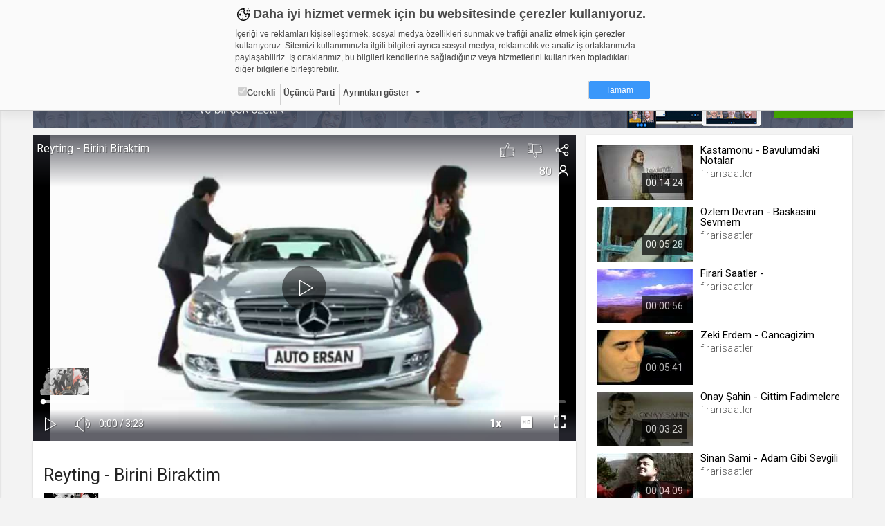

--- FILE ---
content_type: text/html; charset=UTF-8
request_url: https://firarisaatler.web.tv/comment
body_size: 219
content:


<div class="title">Yorumlar <span></span></div>
  <div class="comment-list">

    </div>

  

--- FILE ---
content_type: text/vtt
request_url: https://thumbs01.cdn.web.tv/sx/3v/sx3vu3hantc.vtt
body_size: 7245
content:
WEBVTT

00:00:00.000 --> 00:00:02.031
sx3vu3hantc_sprite.jpg#xywh=0,0,106,60

00:00:02.031 --> 00:00:04.062
sx3vu3hantc_sprite.jpg#xywh=106,0,106,60

00:00:04.062 --> 00:00:06.093
sx3vu3hantc_sprite.jpg#xywh=212,0,106,60

00:00:06.093 --> 00:00:08.124
sx3vu3hantc_sprite.jpg#xywh=318,0,106,60

00:00:08.124 --> 00:00:10.156
sx3vu3hantc_sprite.jpg#xywh=424,0,106,60

00:00:10.156 --> 00:00:12.187
sx3vu3hantc_sprite.jpg#xywh=530,0,106,60

00:00:12.187 --> 00:00:14.218
sx3vu3hantc_sprite.jpg#xywh=636,0,106,60

00:00:14.218 --> 00:00:16.249
sx3vu3hantc_sprite.jpg#xywh=742,0,106,60

00:00:16.249 --> 00:00:18.280
sx3vu3hantc_sprite.jpg#xywh=848,0,106,60

00:00:18.280 --> 00:00:20.311
sx3vu3hantc_sprite.jpg#xywh=954,0,106,60

00:00:20.311 --> 00:00:22.343
sx3vu3hantc_sprite.jpg#xywh=0,60,106,60

00:00:22.343 --> 00:00:24.374
sx3vu3hantc_sprite.jpg#xywh=106,60,106,60

00:00:24.374 --> 00:00:26.405
sx3vu3hantc_sprite.jpg#xywh=212,60,106,60

00:00:26.405 --> 00:00:28.436
sx3vu3hantc_sprite.jpg#xywh=318,60,106,60

00:00:28.436 --> 00:00:30.467
sx3vu3hantc_sprite.jpg#xywh=424,60,106,60

00:00:30.467 --> 00:00:32.499
sx3vu3hantc_sprite.jpg#xywh=530,60,106,60

00:00:32.499 --> 00:00:34.530
sx3vu3hantc_sprite.jpg#xywh=636,60,106,60

00:00:34.530 --> 00:00:36.561
sx3vu3hantc_sprite.jpg#xywh=742,60,106,60

00:00:36.561 --> 00:00:38.592
sx3vu3hantc_sprite.jpg#xywh=848,60,106,60

00:00:38.592 --> 00:00:40.623
sx3vu3hantc_sprite.jpg#xywh=954,60,106,60

00:00:40.623 --> 00:00:42.655
sx3vu3hantc_sprite.jpg#xywh=0,120,106,60

00:00:42.655 --> 00:00:44.686
sx3vu3hantc_sprite.jpg#xywh=106,120,106,60

00:00:44.686 --> 00:00:46.717
sx3vu3hantc_sprite.jpg#xywh=212,120,106,60

00:00:46.717 --> 00:00:48.748
sx3vu3hantc_sprite.jpg#xywh=318,120,106,60

00:00:48.748 --> 00:00:50.779
sx3vu3hantc_sprite.jpg#xywh=424,120,106,60

00:00:50.779 --> 00:00:52.811
sx3vu3hantc_sprite.jpg#xywh=530,120,106,60

00:00:52.811 --> 00:00:54.842
sx3vu3hantc_sprite.jpg#xywh=636,120,106,60

00:00:54.842 --> 00:00:56.873
sx3vu3hantc_sprite.jpg#xywh=742,120,106,60

00:00:56.873 --> 00:00:58.904
sx3vu3hantc_sprite.jpg#xywh=848,120,106,60

00:00:58.904 --> 00:01:00.935
sx3vu3hantc_sprite.jpg#xywh=954,120,106,60

00:01:00.935 --> 00:01:02.967
sx3vu3hantc_sprite.jpg#xywh=0,180,106,60

00:01:02.967 --> 00:01:04.998
sx3vu3hantc_sprite.jpg#xywh=106,180,106,60

00:01:04.998 --> 00:01:07.029
sx3vu3hantc_sprite.jpg#xywh=212,180,106,60

00:01:07.029 --> 00:01:09.060
sx3vu3hantc_sprite.jpg#xywh=318,180,106,60

00:01:09.060 --> 00:01:11.091
sx3vu3hantc_sprite.jpg#xywh=424,180,106,60

00:01:11.091 --> 00:01:13.123
sx3vu3hantc_sprite.jpg#xywh=530,180,106,60

00:01:13.123 --> 00:01:15.154
sx3vu3hantc_sprite.jpg#xywh=636,180,106,60

00:01:15.154 --> 00:01:17.185
sx3vu3hantc_sprite.jpg#xywh=742,180,106,60

00:01:17.185 --> 00:01:19.216
sx3vu3hantc_sprite.jpg#xywh=848,180,106,60

00:01:19.216 --> 00:01:21.247
sx3vu3hantc_sprite.jpg#xywh=954,180,106,60

00:01:21.247 --> 00:01:23.279
sx3vu3hantc_sprite.jpg#xywh=0,240,106,60

00:01:23.279 --> 00:01:25.310
sx3vu3hantc_sprite.jpg#xywh=106,240,106,60

00:01:25.310 --> 00:01:27.341
sx3vu3hantc_sprite.jpg#xywh=212,240,106,60

00:01:27.341 --> 00:01:29.372
sx3vu3hantc_sprite.jpg#xywh=318,240,106,60

00:01:29.372 --> 00:01:31.403
sx3vu3hantc_sprite.jpg#xywh=424,240,106,60

00:01:31.403 --> 00:01:33.435
sx3vu3hantc_sprite.jpg#xywh=530,240,106,60

00:01:33.435 --> 00:01:35.466
sx3vu3hantc_sprite.jpg#xywh=636,240,106,60

00:01:35.466 --> 00:01:37.497
sx3vu3hantc_sprite.jpg#xywh=742,240,106,60

00:01:37.497 --> 00:01:39.528
sx3vu3hantc_sprite.jpg#xywh=848,240,106,60

00:01:39.528 --> 00:01:41.559
sx3vu3hantc_sprite.jpg#xywh=954,240,106,60

00:01:41.559 --> 00:01:43.591
sx3vu3hantc_sprite.jpg#xywh=0,300,106,60

00:01:43.591 --> 00:01:45.622
sx3vu3hantc_sprite.jpg#xywh=106,300,106,60

00:01:45.622 --> 00:01:47.653
sx3vu3hantc_sprite.jpg#xywh=212,300,106,60

00:01:47.653 --> 00:01:49.684
sx3vu3hantc_sprite.jpg#xywh=318,300,106,60

00:01:49.684 --> 00:01:51.715
sx3vu3hantc_sprite.jpg#xywh=424,300,106,60

00:01:51.715 --> 00:01:53.747
sx3vu3hantc_sprite.jpg#xywh=530,300,106,60

00:01:53.747 --> 00:01:55.778
sx3vu3hantc_sprite.jpg#xywh=636,300,106,60

00:01:55.778 --> 00:01:57.809
sx3vu3hantc_sprite.jpg#xywh=742,300,106,60

00:01:57.809 --> 00:01:59.840
sx3vu3hantc_sprite.jpg#xywh=848,300,106,60

00:01:59.840 --> 00:02:01.871
sx3vu3hantc_sprite.jpg#xywh=954,300,106,60

00:02:01.871 --> 00:02:03.903
sx3vu3hantc_sprite.jpg#xywh=0,360,106,60

00:02:03.903 --> 00:02:05.934
sx3vu3hantc_sprite.jpg#xywh=106,360,106,60

00:02:05.934 --> 00:02:07.965
sx3vu3hantc_sprite.jpg#xywh=212,360,106,60

00:02:07.965 --> 00:02:09.996
sx3vu3hantc_sprite.jpg#xywh=318,360,106,60

00:02:09.996 --> 00:02:12.027
sx3vu3hantc_sprite.jpg#xywh=424,360,106,60

00:02:12.027 --> 00:02:14.059
sx3vu3hantc_sprite.jpg#xywh=530,360,106,60

00:02:14.059 --> 00:02:16.090
sx3vu3hantc_sprite.jpg#xywh=636,360,106,60

00:02:16.090 --> 00:02:18.121
sx3vu3hantc_sprite.jpg#xywh=742,360,106,60

00:02:18.121 --> 00:02:20.152
sx3vu3hantc_sprite.jpg#xywh=848,360,106,60

00:02:20.152 --> 00:02:22.183
sx3vu3hantc_sprite.jpg#xywh=954,360,106,60

00:02:22.183 --> 00:02:24.215
sx3vu3hantc_sprite.jpg#xywh=0,420,106,60

00:02:24.215 --> 00:02:26.246
sx3vu3hantc_sprite.jpg#xywh=106,420,106,60

00:02:26.246 --> 00:02:28.277
sx3vu3hantc_sprite.jpg#xywh=212,420,106,60

00:02:28.277 --> 00:02:30.308
sx3vu3hantc_sprite.jpg#xywh=318,420,106,60

00:02:30.308 --> 00:02:32.340
sx3vu3hantc_sprite.jpg#xywh=424,420,106,60

00:02:32.340 --> 00:02:34.371
sx3vu3hantc_sprite.jpg#xywh=530,420,106,60

00:02:34.371 --> 00:02:36.402
sx3vu3hantc_sprite.jpg#xywh=636,420,106,60

00:02:36.402 --> 00:02:38.433
sx3vu3hantc_sprite.jpg#xywh=742,420,106,60

00:02:38.433 --> 00:02:40.464
sx3vu3hantc_sprite.jpg#xywh=848,420,106,60

00:02:40.464 --> 00:02:42.496
sx3vu3hantc_sprite.jpg#xywh=954,420,106,60

00:02:42.496 --> 00:02:44.527
sx3vu3hantc_sprite.jpg#xywh=0,480,106,60

00:02:44.527 --> 00:02:46.558
sx3vu3hantc_sprite.jpg#xywh=106,480,106,60

00:02:46.558 --> 00:02:48.589
sx3vu3hantc_sprite.jpg#xywh=212,480,106,60

00:02:48.589 --> 00:02:50.620
sx3vu3hantc_sprite.jpg#xywh=318,480,106,60

00:02:50.620 --> 00:02:52.652
sx3vu3hantc_sprite.jpg#xywh=424,480,106,60

00:02:52.652 --> 00:02:54.683
sx3vu3hantc_sprite.jpg#xywh=530,480,106,60

00:02:54.683 --> 00:02:56.714
sx3vu3hantc_sprite.jpg#xywh=636,480,106,60

00:02:56.714 --> 00:02:58.745
sx3vu3hantc_sprite.jpg#xywh=742,480,106,60

00:02:58.745 --> 00:03:00.776
sx3vu3hantc_sprite.jpg#xywh=848,480,106,60

00:03:00.776 --> 00:03:02.808
sx3vu3hantc_sprite.jpg#xywh=954,480,106,60

00:03:02.808 --> 00:03:04.839
sx3vu3hantc_sprite.jpg#xywh=0,540,106,60

00:03:04.839 --> 00:03:06.870
sx3vu3hantc_sprite.jpg#xywh=106,540,106,60

00:03:06.870 --> 00:03:08.901
sx3vu3hantc_sprite.jpg#xywh=212,540,106,60

00:03:08.901 --> 00:03:10.932
sx3vu3hantc_sprite.jpg#xywh=318,540,106,60

00:03:10.932 --> 00:03:12.964
sx3vu3hantc_sprite.jpg#xywh=424,540,106,60

00:03:12.964 --> 00:03:14.995
sx3vu3hantc_sprite.jpg#xywh=530,540,106,60

00:03:14.995 --> 00:03:17.026
sx3vu3hantc_sprite.jpg#xywh=636,540,106,60

00:03:17.026 --> 00:03:19.057
sx3vu3hantc_sprite.jpg#xywh=742,540,106,60

00:03:19.057 --> 00:03:21.088
sx3vu3hantc_sprite.jpg#xywh=848,540,106,60

00:03:21.088 --> 00:03:23.120
sx3vu3hantc_sprite.jpg#xywh=954,540,106,60



--- FILE ---
content_type: application/x-javascript
request_url: https://static01.cdn.web.tv/asset/js/bootstrap-slider.js?425m
body_size: 14220
content:
/*! =========================================================
 * bootstrap-slider.js
 *
 * Maintainers:
 *		Kyle Kemp
 *			- Twitter: @seiyria
 *			- Github:  seiyria
 *		Rohit Kalkur
 *			- Twitter: @Rovolutionary
 *			- Github:  rovolution
 *
 * =========================================================
 *
 * bootstrap-slider is released under the MIT License
 * Copyright (c) 2017 Kyle Kemp, Rohit Kalkur, and contributors
 *
 * Permission is hereby granted, free of charge, to any person
 * obtaining a copy of this software and associated documentation
 * files (the "Software"), to deal in the Software without
 * restriction, including without limitation the rights to use,
 * copy, modify, merge, publish, distribute, sublicense, and/or sell
 * copies of the Software, and to permit persons to whom the
 * Software is furnished to do so, subject to the following
 * conditions:
 *
 * The above copyright notice and this permission notice shall be
 * included in all copies or substantial portions of the Software.
 *
 * THE SOFTWARE IS PROVIDED "AS IS", WITHOUT WARRANTY OF ANY KIND,
 * EXPRESS OR IMPLIED, INCLUDING BUT NOT LIMITED TO THE WARRANTIES
 * OF MERCHANTABILITY, FITNESS FOR A PARTICULAR PURPOSE AND
 * NONINFRINGEMENT. IN NO EVENT SHALL THE AUTHORS OR COPYRIGHT
 * HOLDERS BE LIABLE FOR ANY CLAIM, DAMAGES OR OTHER LIABILITY,
 * WHETHER IN AN ACTION OF CONTRACT, TORT OR OTHERWISE, ARISING
 * FROM, OUT OF OR IN CONNECTION WITH THE SOFTWARE OR THE USE OR
 * OTHER DEALINGS IN THE SOFTWARE.
 *
 * ========================================================= */


/**
 * Bridget makes jQuery widgets
 * v1.0.1
 * MIT license
 */
const windowIsDefined = (typeof window === "object");


(function(factory) {
	if(typeof define === "function" && define.amd) {
		define(["jquery"], factory);
	}
	else if(typeof module === "object" && module.exports) {
		var jQuery;
		try {
			jQuery = require("jquery");
		}
		catch (err) {
			jQuery = null;
		}
		module.exports = factory(jQuery);
	}
	else if(window) {
		window.Slider = factory(window.jQuery);
	}
}(function($) {
	// Constants
	const NAMESPACE_MAIN = 'slider';
	const NAMESPACE_ALTERNATE = 'bootstrapSlider';

	// Polyfill console methods
	if (windowIsDefined && !window.console) {
		window.console = {};
	}
	if (windowIsDefined && !window.console.log) {
		window.console.log = function () { };
	}
	if (windowIsDefined && !window.console.warn) {
		window.console.warn = function () { };
	}

	// Reference to Slider constructor
	var Slider;


	(function( $ ) {

		'use strict';

		// -------------------------- utils -------------------------- //

		var slice = Array.prototype.slice;

		function noop() {}

		// -------------------------- definition -------------------------- //

		function defineBridget( $ ) {

			// bail if no jQuery
			if ( !$ ) {
				return;
			}

			// -------------------------- addOptionMethod -------------------------- //

			/**
			 * adds option method -> $().plugin('option', {...})
			 * @param {Function} PluginClass - constructor class
			 */
			function addOptionMethod( PluginClass ) {
				// don't overwrite original option method
				if ( PluginClass.prototype.option ) {
					return;
				}

			  // option setter
			  PluginClass.prototype.option = function( opts ) {
			    // bail out if not an object
			    if ( !$.isPlainObject( opts ) ){
			      return;
			    }
			    this.options = $.extend( true, this.options, opts );
			  };
			}


			// -------------------------- plugin bridge -------------------------- //

			// helper function for logging errors
			// $.error breaks jQuery chaining
			var logError = typeof console === 'undefined' ? noop :
			  function( message ) {
			    console.error( message );
			  };

			/**
			 * jQuery plugin bridge, access methods like $elem.plugin('method')
			 * @param {String} namespace - plugin name
			 * @param {Function} PluginClass - constructor class
			 */
			function bridge( namespace, PluginClass ) {
			  // add to jQuery fn namespace
			  $.fn[ namespace ] = function( options ) {
			    if ( typeof options === 'string' ) {
			      // call plugin method when first argument is a string
			      // get arguments for method
			      var args = slice.call( arguments, 1 );

			      for ( var i=0, len = this.length; i < len; i++ ) {
			        var elem = this[i];
			        var instance = $.data( elem, namespace );
			        if ( !instance ) {
			          logError( "cannot call methods on " + namespace + " prior to initialization; " +
			            "attempted to call '" + options + "'" );
			          continue;
			        }
			        if ( !$.isFunction( instance[options] ) || options.charAt(0) === '_' ) {
			          logError( "no such method '" + options + "' for " + namespace + " instance" );
			          continue;
			        }

			        // trigger method with arguments
			        var returnValue = instance[ options ].apply( instance, args);

			        // break look and return first value if provided
			        if ( returnValue !== undefined && returnValue !== instance) {
			          return returnValue;
			        }
			      }
			      // return this if no return value
			      return this;
			    } else {
			      var objects = this.map( function() {
			        var instance = $.data( this, namespace );
			        if ( instance ) {
			          // apply options & init
			          instance.option( options );
			          instance._init();
			        } else {
			          // initialize new instance
			          instance = new PluginClass( this, options );
			          $.data( this, namespace, instance );
			        }
			        return $(this);
			      });

			      if(!objects || objects.length > 1) {
			      	return objects;
			      } else {
			      	return objects[0];
			      }
			    }
			  };

			}

			// -------------------------- bridget -------------------------- //

			/**
			 * converts a Prototypical class into a proper jQuery plugin
			 *   the class must have a ._init method
			 * @param {String} namespace - plugin name, used in $().pluginName
			 * @param {Function} PluginClass - constructor class
			 */
			$.bridget = function( namespace, PluginClass ) {
			  addOptionMethod( PluginClass );
			  bridge( namespace, PluginClass );
			};

			return $.bridget;

		}

	  	// get jquery from browser global
	  	defineBridget( $ );

	})( $ );


	/*************************************************

			BOOTSTRAP-SLIDER SOURCE CODE

	**************************************************/

	(function($) {

		var ErrorMsgs = {
			formatInvalidInputErrorMsg : function(input) {
				return "Invalid input value '" + input + "' passed in";
			},
			callingContextNotSliderInstance : "Calling context element does not have instance of Slider bound to it. Check your code to make sure the JQuery object returned from the call to the slider() initializer is calling the method"
		};

		var SliderScale = {
			linear: {
				toValue: function(percentage) {
					var rawValue = percentage/100 * (this.options.max - this.options.min);
					var shouldAdjustWithBase = true;
					if (this.options.ticks_positions.length > 0) {
						var minv, maxv, minp, maxp = 0;
						for (var i = 1; i < this.options.ticks_positions.length; i++) {
							if (percentage <= this.options.ticks_positions[i]) {
								minv = this.options.ticks[i-1];
								minp = this.options.ticks_positions[i-1];
								maxv = this.options.ticks[i];
								maxp = this.options.ticks_positions[i];

								break;
							}
						}
						var partialPercentage = (percentage - minp) / (maxp - minp);
						rawValue = minv + partialPercentage * (maxv - minv);
						shouldAdjustWithBase = false;
					}

					var adjustment = shouldAdjustWithBase ? this.options.min : 0;
					var value = adjustment + Math.round(rawValue / this.options.step) * this.options.step;
					if (value < this.options.min) {
						return this.options.min;
					} else if (value > this.options.max) {
						return this.options.max;
					} else {
						return value;
					}
				},
				toPercentage: function(value) {
					if (this.options.max === this.options.min) {
						return 0;
					}

					if (this.options.ticks_positions.length > 0) {
						var minv, maxv, minp, maxp = 0;
						for (var i = 0; i < this.options.ticks.length; i++) {
							if (value  <= this.options.ticks[i]) {
								minv = (i > 0) ? this.options.ticks[i-1] : 0;
								minp = (i > 0) ? this.options.ticks_positions[i-1] : 0;
								maxv = this.options.ticks[i];
								maxp = this.options.ticks_positions[i];

								break;
							}
						}
						if (i > 0) {
							var partialPercentage = (value - minv) / (maxv - minv);
							return minp + partialPercentage * (maxp - minp);
						}
					}

					return 100 * (value - this.options.min) / (this.options.max - this.options.min);
				}
			},

			logarithmic: {
				/* Based on http://stackoverflow.com/questions/846221/logarithmic-slider */
				toValue: function(percentage) {
					var min = (this.options.min === 0) ? 0 : Math.log(this.options.min);
					var max = Math.log(this.options.max);
					var value = Math.exp(min + (max - min) * percentage / 100);
					value = this.options.min + Math.round((value - this.options.min) / this.options.step) * this.options.step;
					/* Rounding to the nearest step could exceed the min or
					 * max, so clip to those values. */
					if (value < this.options.min) {
						return this.options.min;
					} else if (value > this.options.max) {
						return this.options.max;
					} else {
						return value;
					}
				},
				toPercentage: function(value) {
					if (this.options.max === this.options.min) {
						return 0;
					} else {
						var max = Math.log(this.options.max);
						var min = this.options.min === 0 ? 0 : Math.log(this.options.min);
						var v = value === 0 ? 0 : Math.log(value);
						return 100 * (v - min) / (max - min);
					}
				}
			}
		};


		/*************************************************

							CONSTRUCTOR

		**************************************************/
		Slider = function(element, options) {
			createNewSlider.call(this, element, options);
			return this;
		};

		function createNewSlider(element, options) {

			/*
				The internal state object is used to store data about the current 'state' of slider.
				This includes values such as the `value`, `enabled`, etc...
			*/
			this._state = {
				value: null,
				enabled: null,
				offset: null,
				size: null,
				percentage: null,
				inDrag: false,
				over: false
			};

			// The objects used to store the reference to the tick methods if ticks_tooltip is on
			this.ticksCallbackMap = {};
			this.handleCallbackMap = {};

			if(typeof element === "string") {
				this.element = document.querySelector(element);
			} else if(element instanceof HTMLElement) {
				this.element = element;
			}

			/*************************************************

							Process Options

			**************************************************/
			options = options ? options : {};
			var optionTypes = Object.keys(this.defaultOptions);

			for(var i = 0; i < optionTypes.length; i++) {
				var optName = optionTypes[i];

				// First check if an option was passed in via the constructor
				var val = options[optName];
				// If no data attrib, then check data atrributes
				val = (typeof val !== 'undefined') ? val : getDataAttrib(this.element, optName);
				// Finally, if nothing was specified, use the defaults
				val = (val !== null) ? val : this.defaultOptions[optName];

				// Set all options on the instance of the Slider
				if(!this.options) {
					this.options = {};
				}
				this.options[optName] = val;
			}

			// Check options.rtl
			if(this.options.rtl==='auto'){
				this.options.rtl = window.getComputedStyle(this.element).direction==='rtl';
			}

			/*
				Validate `tooltip_position` against 'orientation`
				- if `tooltip_position` is incompatible with orientation, swith it to a default compatible with specified `orientation`
					-- default for "vertical" -> "right", "left" if rtl
					-- default for "horizontal" -> "top"
			*/
			if(this.options.orientation === "vertical" && (this.options.tooltip_position === "top" || this.options.tooltip_position === "bottom")) {
				if(this.options.rtl) {
					this.options.tooltip_position = "left";
				}else{
					this.options.tooltip_position = "right";
				}
			}
			else if(this.options.orientation === "horizontal" && (this.options.tooltip_position === "left" || this.options.tooltip_position === "right")) {

				this.options.tooltip_position	= "top";

			}

			function getDataAttrib(element, optName) {
				var dataName = "data-slider-" + optName.replace(/_/g, '-');
				var dataValString = element.getAttribute(dataName);

				try {
					return JSON.parse(dataValString);
				}
				catch(err) {
					return dataValString;
				}
			}

			/*************************************************

							Create Markup

			**************************************************/

			var origWidth = this.element.style.width;
			var updateSlider = false;
			var parent = this.element.parentNode;
			var sliderTrackSelection;
			var sliderTrackLow, sliderTrackHigh;
			var sliderMinHandle;
			var sliderMaxHandle;

			if (this.sliderElem) {
				updateSlider = true;
			} else {
				/* Create elements needed for slider */
				this.sliderElem = document.createElement("div");
				this.sliderElem.className = "slider";

				/* Create slider track elements */
				var sliderTrack = document.createElement("div");
				sliderTrack.className = "slider-track";

				sliderTrackLow = document.createElement("div");
				sliderTrackLow.className = "slider-track-low";

				sliderTrackSelection = document.createElement("div");
				sliderTrackSelection.className = "slider-selection";

				sliderTrackHigh = document.createElement("div");
				sliderTrackHigh.className = "slider-track-high";

				sliderMinHandle = document.createElement("div");
				sliderMinHandle.className = "slider-handle min-slider-handle";
				sliderMinHandle.setAttribute('role', 'slider');
				sliderMinHandle.setAttribute('aria-valuemin', this.options.min);
				sliderMinHandle.setAttribute('aria-valuemax', this.options.max);

				sliderMaxHandle = document.createElement("div");
				sliderMaxHandle.className = "slider-handle max-slider-handle";
				sliderMaxHandle.setAttribute('role', 'slider');
				sliderMaxHandle.setAttribute('aria-valuemin', this.options.min);
				sliderMaxHandle.setAttribute('aria-valuemax', this.options.max);

				sliderTrack.appendChild(sliderTrackLow);
				sliderTrack.appendChild(sliderTrackSelection);
				sliderTrack.appendChild(sliderTrackHigh);

				/* Create highlight range elements */
				this.rangeHighlightElements = [];
				const rangeHighlightsOpts = this.options.rangeHighlights;
				if (Array.isArray(rangeHighlightsOpts) && rangeHighlightsOpts.length > 0) {
					for (let j = 0; j < rangeHighlightsOpts.length; j++) {
						var rangeHighlightElement = document.createElement("div");
						const customClassString = rangeHighlightsOpts[j].class || "";
						rangeHighlightElement.className = `slider-rangeHighlight slider-selection ${customClassString}`;
						this.rangeHighlightElements.push(rangeHighlightElement);
						sliderTrack.appendChild(rangeHighlightElement);
					}
				}

				/* Add aria-labelledby to handle's */
				var isLabelledbyArray = Array.isArray(this.options.labelledby);
				if (isLabelledbyArray && this.options.labelledby[0]) {
					sliderMinHandle.setAttribute('aria-labelledby', this.options.labelledby[0]);
				}
				if (isLabelledbyArray && this.options.labelledby[1]) {
					sliderMaxHandle.setAttribute('aria-labelledby', this.options.labelledby[1]);
				}
				if (!isLabelledbyArray && this.options.labelledby) {
					sliderMinHandle.setAttribute('aria-labelledby', this.options.labelledby);
					sliderMaxHandle.setAttribute('aria-labelledby', this.options.labelledby);
				}

				/* Create ticks */
				this.ticks = [];
				if (Array.isArray(this.options.ticks) && this.options.ticks.length > 0) {
					this.ticksContainer = document.createElement('div');
					this.ticksContainer.className = 'slider-tick-container';

					for (i = 0; i < this.options.ticks.length; i++) {
						var tick = document.createElement('div');
						tick.className = 'slider-tick';
						if (this.options.ticks_tooltip) {
							var tickListenerReference = this._addTickListener();
							var enterCallback = tickListenerReference.addMouseEnter(this, tick, i);
							var leaveCallback = tickListenerReference.addMouseLeave(this, tick);

							this.ticksCallbackMap[i] = {
								mouseEnter: enterCallback,
								mouseLeave: leaveCallback
							};
						}
						this.ticks.push(tick);
						this.ticksContainer.appendChild(tick);
					}

					sliderTrackSelection.className += " tick-slider-selection";
				}

				this.tickLabels = [];
				if (Array.isArray(this.options.ticks_labels) && this.options.ticks_labels.length > 0) {
					this.tickLabelContainer = document.createElement('div');
					this.tickLabelContainer.className = 'slider-tick-label-container';

					for (i = 0; i < this.options.ticks_labels.length; i++) {
						var label = document.createElement('div');
						var noTickPositionsSpecified = this.options.ticks_positions.length === 0;
						var tickLabelsIndex = (this.options.reversed && noTickPositionsSpecified) ? (this.options.ticks_labels.length - (i + 1)) : i;
						label.className = 'slider-tick-label';
						label.innerHTML = this.options.ticks_labels[tickLabelsIndex];

						this.tickLabels.push(label);
						this.tickLabelContainer.appendChild(label);
					}
				}

				const createAndAppendTooltipSubElements = function(tooltipElem) {
					var arrow = document.createElement("div");
					arrow.className = "tooltip-arrow";

					var inner = document.createElement("div");
					inner.className = "tooltip-inner";

					tooltipElem.appendChild(arrow);
					tooltipElem.appendChild(inner);
				};

				/* Create tooltip elements */
				const sliderTooltip = document.createElement("div");
				sliderTooltip.className = "tooltip tooltip-main";
				sliderTooltip.setAttribute('role', 'presentation');
				createAndAppendTooltipSubElements(sliderTooltip);

				const sliderTooltipMin = document.createElement("div");
				sliderTooltipMin.className = "tooltip tooltip-min";
				sliderTooltipMin.setAttribute('role', 'presentation');
				createAndAppendTooltipSubElements(sliderTooltipMin);

				const sliderTooltipMax = document.createElement("div");
				sliderTooltipMax.className = "tooltip tooltip-max";
				sliderTooltipMax.setAttribute('role', 'presentation');
				createAndAppendTooltipSubElements(sliderTooltipMax);

				/* Append components to sliderElem */
				this.sliderElem.appendChild(sliderTrack);
				this.sliderElem.appendChild(sliderTooltip);
				this.sliderElem.appendChild(sliderTooltipMin);
				this.sliderElem.appendChild(sliderTooltipMax);

				if (this.tickLabelContainer) {
					this.sliderElem.appendChild(this.tickLabelContainer);
				}
				if (this.ticksContainer) {
					this.sliderElem.appendChild(this.ticksContainer);
				}

				this.sliderElem.appendChild(sliderMinHandle);
				this.sliderElem.appendChild(sliderMaxHandle);

				/* Append slider element to parent container, right before the original <input> element */
				parent.insertBefore(this.sliderElem, this.element);

				/* Hide original <input> element */
				this.element.style.display = "none";
			}
			/* If JQuery exists, cache JQ references */
			if($) {
				this.$element = $(this.element);
				this.$sliderElem = $(this.sliderElem);
			}

			/*************************************************

								Setup

			**************************************************/
			this.eventToCallbackMap = {};
			this.sliderElem.id = this.options.id;

			this.touchCapable = 'ontouchstart' in window || (window.DocumentTouch && document instanceof window.DocumentTouch);

			this.touchX = 0;
			this.touchY = 0;

			this.tooltip = this.sliderElem.querySelector('.tooltip-main');
			this.tooltipInner = this.tooltip.querySelector('.tooltip-inner');

			this.tooltip_min = this.sliderElem.querySelector('.tooltip-min');
			this.tooltipInner_min = this.tooltip_min.querySelector('.tooltip-inner');

			this.tooltip_max = this.sliderElem.querySelector('.tooltip-max');
			this.tooltipInner_max= this.tooltip_max.querySelector('.tooltip-inner');

			if (SliderScale[this.options.scale]) {
				this.options.scale = SliderScale[this.options.scale];
			}

			if (updateSlider === true) {
				// Reset classes
				this._removeClass(this.sliderElem, 'slider-horizontal');
				this._removeClass(this.sliderElem, 'slider-vertical');
				this._removeClass(this.sliderElem, 'slider-rtl');
				this._removeClass(this.tooltip, 'hide');
				this._removeClass(this.tooltip_min, 'hide');
				this._removeClass(this.tooltip_max, 'hide');

				// Undo existing inline styles for track
				["left", "right", "top", "width", "height"].forEach(function(prop) {
					this._removeProperty(this.trackLow, prop);
					this._removeProperty(this.trackSelection, prop);
					this._removeProperty(this.trackHigh, prop);
				}, this);

				// Undo inline styles on handles
				[this.handle1, this.handle2].forEach(function(handle) {
					this._removeProperty(handle, 'left');
					this._removeProperty(handle, 'right');
					this._removeProperty(handle, 'top');
				}, this);

				// Undo inline styles and classes on tooltips
				[this.tooltip, this.tooltip_min, this.tooltip_max].forEach(function(tooltip) {
					this._removeProperty(tooltip, 'left');
					this._removeProperty(tooltip, 'right');
					this._removeProperty(tooltip, 'top');
					this._removeProperty(tooltip, 'margin-left');
					this._removeProperty(tooltip, 'margin-right');
					this._removeProperty(tooltip, 'margin-top');

					this._removeClass(tooltip, 'right');
					this._removeClass(tooltip, 'left');
					this._removeClass(tooltip, 'top');
				}, this);
			}

			if(this.options.orientation === 'vertical') {
				this._addClass(this.sliderElem,'slider-vertical');
				this.stylePos = 'top';
				this.mousePos = 'pageY';
				this.sizePos = 'offsetHeight';
			} else {
				this._addClass(this.sliderElem, 'slider-horizontal');
				this.sliderElem.style.width = origWidth;
				this.options.orientation = 'horizontal';
				if(this.options.rtl) {
					this.stylePos = 'right';
				} else {
					this.stylePos = 'left';
				}
				this.mousePos = 'pageX';
				this.sizePos = 'offsetWidth';
			}
			// specific rtl class
			if (this.options.rtl) {
				this._addClass(this.sliderElem, 'slider-rtl');
			}
			this._setTooltipPosition();
			/* In case ticks are specified, overwrite the min and max bounds */
			if (Array.isArray(this.options.ticks) && this.options.ticks.length > 0) {
					this.options.max = Math.max.apply(Math, this.options.ticks);
					this.options.min = Math.min.apply(Math, this.options.ticks);
			}

			if (Array.isArray(this.options.value)) {
				this.options.range = true;
				this._state.value = this.options.value;
			}
			else if (this.options.range) {
				// User wants a range, but value is not an array
				this._state.value = [this.options.value, this.options.max];
			}
			else {
				this._state.value = this.options.value;
			}

			this.trackLow = sliderTrackLow || this.trackLow;
			this.trackSelection = sliderTrackSelection || this.trackSelection;
			this.trackHigh = sliderTrackHigh || this.trackHigh;

			if (this.options.selection === 'none') {
				this._addClass(this.trackLow, 'hide');
				this._addClass(this.trackSelection, 'hide');
				this._addClass(this.trackHigh, 'hide');
			}

			else if (this.options.selection === 'after' || this.options.selection === 'before') {
				this._removeClass(this.trackLow, 'hide');
				this._removeClass(this.trackSelection, 'hide');
				this._removeClass(this.trackHigh, 'hide');
			}

			this.handle1 = sliderMinHandle || this.handle1;
			this.handle2 = sliderMaxHandle || this.handle2;

			if (updateSlider === true) {
				// Reset classes
				this._removeClass(this.handle1, 'round triangle');
				this._removeClass(this.handle2, 'round triangle hide');

				for (i = 0; i < this.ticks.length; i++) {
					this._removeClass(this.ticks[i], 'round triangle hide');
				}
			}

			var availableHandleModifiers = ['round', 'triangle', 'custom'];
			var isValidHandleType = availableHandleModifiers.indexOf(this.options.handle) !== -1;
			if (isValidHandleType) {
				this._addClass(this.handle1, this.options.handle);
				this._addClass(this.handle2, this.options.handle);

				for (i = 0; i < this.ticks.length; i++) {
					this._addClass(this.ticks[i], this.options.handle);
				}
			}

			this._state.offset = this._offset(this.sliderElem);
			this._state.size = this.sliderElem[this.sizePos];
			this.setValue(this._state.value);

			/******************************************

						Bind Event Listeners

			******************************************/

			// Bind keyboard handlers
			this.handle1Keydown = this._keydown.bind(this, 0);
			this.handle1.addEventListener("keydown", this.handle1Keydown, false);

			this.handle2Keydown = this._keydown.bind(this, 1);
			this.handle2.addEventListener("keydown", this.handle2Keydown, false);

			this.mousedown = this._mousedown.bind(this);
			this.touchstart = this._touchstart.bind(this);
			this.touchmove = this._touchmove.bind(this);

			if (this.touchCapable) {
				// Test for passive event support
				let supportsPassive = false;
				try {
					let opts = Object.defineProperty({}, 'passive', {
						get: function() {
							supportsPassive = true;
						}
					});
					window.addEventListener("test", null, opts);
				} catch (e) {}
				// Use our detect's results. passive applied if supported, capture will be false either way.
				let eventOptions = supportsPassive ? { passive: true } : false;
				// Bind touch handlers
				this.sliderElem.addEventListener("touchstart", this.touchstart, eventOptions);
				this.sliderElem.addEventListener("touchmove", this.touchmove, eventOptions);
			}
			this.sliderElem.addEventListener("mousedown", this.mousedown, false);

			// Bind window handlers
			this.resize = this._resize.bind(this);
			window.addEventListener("resize", this.resize, false);


			// Bind tooltip-related handlers
			if(this.options.tooltip === 'hide') {
				this._addClass(this.tooltip, 'hide');
				this._addClass(this.tooltip_min, 'hide');
				this._addClass(this.tooltip_max, 'hide');
			}
			else if(this.options.tooltip === 'always') {
				this._showTooltip();
				this._alwaysShowTooltip = true;
			}
			else {
				this.showTooltip = this._showTooltip.bind(this);
				this.hideTooltip = this._hideTooltip.bind(this);

				if (this.options.ticks_tooltip) {
					var callbackHandle = this._addTickListener();
					//create handle1 listeners and store references in map
					var mouseEnter = callbackHandle.addMouseEnter(this, this.handle1);
					var mouseLeave = callbackHandle.addMouseLeave(this, this.handle1);
					this.handleCallbackMap.handle1 = {
						mouseEnter: mouseEnter,
						mouseLeave: mouseLeave
					};
					//create handle2 listeners and store references in map
					mouseEnter = callbackHandle.addMouseEnter(this, this.handle2);
					mouseLeave = callbackHandle.addMouseLeave(this, this.handle2);
					this.handleCallbackMap.handle2 = {
						mouseEnter: mouseEnter,
						mouseLeave: mouseLeave
					};
				} else {
					this.sliderElem.addEventListener("mouseenter", this.showTooltip, false);
					this.sliderElem.addEventListener("mouseleave", this.hideTooltip, false);
				}

				this.handle1.addEventListener("focus", this.showTooltip, false);
				this.handle1.addEventListener("blur", this.hideTooltip, false);

				this.handle2.addEventListener("focus", this.showTooltip, false);
				this.handle2.addEventListener("blur", this.hideTooltip, false);
			}

			if(this.options.enabled) {
				this.enable();
			} else {
				this.disable();
			}

		}

		/*************************************************

					INSTANCE PROPERTIES/METHODS

		- Any methods bound to the prototype are considered
		part of the plugin's `public` interface

		**************************************************/
		Slider.prototype = {
			_init: function() {}, // NOTE: Must exist to support bridget

			constructor: Slider,

			defaultOptions: {
				id: "",
				min: 0,
				max: 10,
				step: 1,
				precision: 0,
				orientation: 'horizontal',
				value: 5,
				range: false,
				selection: 'before',
				tooltip: 'show',
				tooltip_split: false,
				handle: 'round',
				reversed: false,
				rtl: 'auto',
				enabled: true,
				formatter: function(val) {
					if (Array.isArray(val)) {
						return val[0] + " : " + val[1];
					} else {
						return val;
					}
				},
				natural_arrow_keys: false,
				ticks: [],
				ticks_positions: [],
				ticks_labels: [],
				ticks_snap_bounds: 0,
				ticks_tooltip: false,
				scale: 'linear',
				focus: false,
				tooltip_position: null,
				labelledby: null,
				rangeHighlights: []
			},

			getElement: function() {
				return this.sliderElem;
			},

			getValue: function() {
				if (this.options.range) {
					return this._state.value;
				}
				else {
					return this._state.value[0];
				}
			},

			setValue: function(val, triggerSlideEvent, triggerChangeEvent) {
				if (!val) {
					val = 0;
				}
				var oldValue = this.getValue();
				this._state.value = this._validateInputValue(val);
				var applyPrecision = this._applyPrecision.bind(this);

				if (this.options.range) {
					this._state.value[0] = applyPrecision(this._state.value[0]);
					this._state.value[1] = applyPrecision(this._state.value[1]);

					this._state.value[0] = Math.max(this.options.min, Math.min(this.options.max, this._state.value[0]));
					this._state.value[1] = Math.max(this.options.min, Math.min(this.options.max, this._state.value[1]));
				}
				else {
					this._state.value = applyPrecision(this._state.value);
					this._state.value = [ Math.max(this.options.min, Math.min(this.options.max, this._state.value))];
					this._addClass(this.handle2, 'hide');
					if (this.options.selection === 'after') {
						this._state.value[1] = this.options.max;
					} else {
						this._state.value[1] = this.options.min;
					}
				}

				if (this.options.max > this.options.min) {
					this._state.percentage = [
						this._toPercentage(this._state.value[0]),
						this._toPercentage(this._state.value[1]),
						this.options.step * 100 / (this.options.max - this.options.min)
					];
				} else {
					this._state.percentage = [0, 0, 100];
				}

				this._layout();
				var newValue = this.options.range ? this._state.value : this._state.value[0];

				this._setDataVal(newValue);
				if(triggerSlideEvent === true) {
					this._trigger('slide', newValue);
				}
				if( (oldValue !== newValue) && (triggerChangeEvent === true) ) {
					this._trigger('change', {
						oldValue: oldValue,
						newValue: newValue
					});
				}

				return this;
			},

			destroy: function(){
				// Remove event handlers on slider elements
				this._removeSliderEventHandlers();

				// Remove the slider from the DOM
				this.sliderElem.parentNode.removeChild(this.sliderElem);
				/* Show original <input> element */
				this.element.style.display = "";

				// Clear out custom event bindings
				this._cleanUpEventCallbacksMap();

				// Remove data values
				this.element.removeAttribute("data");

				// Remove JQuery handlers/data
				if($) {
					this._unbindJQueryEventHandlers();
					this.$element.removeData('slider');
				}
			},

			disable: function() {
				this._state.enabled = false;
				this.handle1.removeAttribute("tabindex");
				this.handle2.removeAttribute("tabindex");
				this._addClass(this.sliderElem, 'slider-disabled');
				this._trigger('slideDisabled');

				return this;
			},

			enable: function() {
				this._state.enabled = true;
				this.handle1.setAttribute("tabindex", 0);
				this.handle2.setAttribute("tabindex", 0);
				this._removeClass(this.sliderElem, 'slider-disabled');
				this._trigger('slideEnabled');

				return this;
			},

			toggle: function() {
				if(this._state.enabled) {
					this.disable();
				} else {
					this.enable();
				}
				return this;
			},

			isEnabled: function() {
				return this._state.enabled;
			},

			on: function(evt, callback) {
				this._bindNonQueryEventHandler(evt, callback);
				return this;
			},

			off: function(evt, callback) {
				if($) {
					this.$element.off(evt, callback);
					this.$sliderElem.off(evt, callback);
				} else {
					this._unbindNonQueryEventHandler(evt, callback);
				}
			},

			getAttribute: function(attribute) {
				if(attribute) {
					return this.options[attribute];
				} else {
					return this.options;
				}
			},

			setAttribute: function(attribute, value) {
				this.options[attribute] = value;
				return this;
			},

			refresh: function() {
				this._removeSliderEventHandlers();
				createNewSlider.call(this, this.element, this.options);
				if($) {
					// Bind new instance of slider to the element
					$.data(this.element, 'slider', this);
				}
				return this;
			},

			relayout: function() {
				this._resize();
				this._layout();
				return this;
			},

			/******************************+

						HELPERS

			- Any method that is not part of the public interface.
			- Place it underneath this comment block and write its signature like so:

				_fnName : function() {...}

			********************************/
			_removeSliderEventHandlers: function() {
				// Remove keydown event listeners
				this.handle1.removeEventListener("keydown", this.handle1Keydown, false);
				this.handle2.removeEventListener("keydown", this.handle2Keydown, false);

				//remove the listeners from the ticks and handles if they had their own listeners
				if (this.options.ticks_tooltip) {
					var ticks = this.ticksContainer.getElementsByClassName('slider-tick');
					for(var i = 0; i < ticks.length; i++ ){
						ticks[i].removeEventListener('mouseenter', this.ticksCallbackMap[i].mouseEnter, false);
						ticks[i].removeEventListener('mouseleave', this.ticksCallbackMap[i].mouseLeave, false);
					}
					this.handle1.removeEventListener('mouseenter', this.handleCallbackMap.handle1.mouseEnter, false);
					this.handle2.removeEventListener('mouseenter', this.handleCallbackMap.handle2.mouseEnter, false);
					this.handle1.removeEventListener('mouseleave', this.handleCallbackMap.handle1.mouseLeave, false);
					this.handle2.removeEventListener('mouseleave', this.handleCallbackMap.handle2.mouseLeave, false);
				}

				this.handleCallbackMap = null;
				this.ticksCallbackMap = null;

				if (this.showTooltip) {
					this.handle1.removeEventListener("focus", this.showTooltip, false);
					this.handle2.removeEventListener("focus", this.showTooltip, false);
				}
				if (this.hideTooltip) {
					this.handle1.removeEventListener("blur", this.hideTooltip, false);
					this.handle2.removeEventListener("blur", this.hideTooltip, false);
				}

				// Remove event listeners from sliderElem
				if (this.showTooltip) {
					this.sliderElem.removeEventListener("mouseenter", this.showTooltip, false);
				}
				if (this.hideTooltip) {
					this.sliderElem.removeEventListener("mouseleave", this.hideTooltip, false);
				}
				this.sliderElem.removeEventListener("touchstart", this.touchstart, false);
				this.sliderElem.removeEventListener("touchmove", this.touchmove, false);
				this.sliderElem.removeEventListener("mousedown", this.mousedown, false);

				// Remove window event listener
				window.removeEventListener("resize", this.resize, false);
			},
			_bindNonQueryEventHandler: function(evt, callback) {
				if(this.eventToCallbackMap[evt] === undefined) {
					this.eventToCallbackMap[evt] = [];
				}
				this.eventToCallbackMap[evt].push(callback);
			},
			_unbindNonQueryEventHandler: function(evt, callback) {
				var callbacks = this.eventToCallbackMap[evt];
				if(callbacks !== undefined) {
					for (var i = 0; i < callbacks.length; i++) {
						if (callbacks[i] === callback) {
							callbacks.splice(i, 1);
							break;
						}
					}
				}
			},
			_cleanUpEventCallbacksMap: function() {
				var eventNames = Object.keys(this.eventToCallbackMap);
				for(var i = 0; i < eventNames.length; i++) {
					var eventName = eventNames[i];
					delete this.eventToCallbackMap[eventName];
				}
			},
			_showTooltip: function() {
				if (this.options.tooltip_split === false ){
					this._addClass(this.tooltip, 'in');
					this.tooltip_min.style.display = 'none';
					this.tooltip_max.style.display = 'none';
			    } else {
					this._addClass(this.tooltip_min, 'in');
					this._addClass(this.tooltip_max, 'in');
					this.tooltip.style.display = 'none';
				}
				this._state.over = true;
			},
			_hideTooltip: function() {
				if (this._state.inDrag === false && this.alwaysShowTooltip !== true) {
					this._removeClass(this.tooltip, 'in');
					this._removeClass(this.tooltip_min, 'in');
					this._removeClass(this.tooltip_max, 'in');
				}
				this._state.over = false;
			},
			_setToolTipOnMouseOver: function _setToolTipOnMouseOver(tempState){
				var formattedTooltipVal = this.options.formatter(!tempState ? this._state.value[0]: tempState.value[0]);
				var positionPercentages = !tempState ? getPositionPercentages(this._state, this.options.reversed) : getPositionPercentages(tempState, this.options.reversed);
				this._setText(this.tooltipInner, formattedTooltipVal);

				this.tooltip.style[this.stylePos] = `${positionPercentages[0]}%`;
				if (this.options.orientation === 'vertical') {
					this._css(this.tooltip, `margin-${this.stylePos}`, `${-this.tooltip.offsetHeight / 2}px`);
				} else {
					this._css(this.tooltip, `margin-${this.stylePos}`, `${-this.tooltip.offsetWidth / 2}px`);
				}

				function getPositionPercentages(state, reversed){
					if (reversed) {
						return [100 - state.percentage[0], this.options.range ? 100 - state.percentage[1] : state.percentage[1]];
					}
					return [state.percentage[0], state.percentage[1]];
				}
			},
			_addTickListener: function _addTickListener() {
				return {
					addMouseEnter: function(reference, tick, index){
						var enter = function(){
							var tempState = reference._state;
							var idString = index >= 0 ? index : this.attributes['aria-valuenow'].value;
							var hoverIndex = parseInt(idString, 10);
							tempState.value[0] = hoverIndex;
							tempState.percentage[0] = reference.options.ticks_positions[hoverIndex];
							reference._setToolTipOnMouseOver(tempState);
							reference._showTooltip();
						};
						tick.addEventListener("mouseenter", enter, false);
						return enter;
					},
					addMouseLeave: function(reference, tick){
						var leave = function(){
							reference._hideTooltip();
						};
						tick.addEventListener("mouseleave", leave, false);
						return leave;
					}
				};
			},
			_layout: function() {
				var positionPercentages;

				if(this.options.reversed) {
					positionPercentages = [ 100 - this._state.percentage[0], this.options.range ? 100 - this._state.percentage[1] : this._state.percentage[1]];
				}
				else {
					positionPercentages = [ this._state.percentage[0], this._state.percentage[1] ];
				}

				this.handle1.style[this.stylePos] = `${positionPercentages[0]}%`;
				this.handle1.setAttribute('aria-valuenow', this._state.value[0]);
				if (isNaN(this.options.formatter(this._state.value[0])) ) {
					this.handle1.setAttribute('aria-valuetext', this.options.formatter(this._state.value[0]));
				}

				this.handle2.style[this.stylePos] =`${positionPercentages[1]}%`;
				this.handle2.setAttribute('aria-valuenow', this._state.value[1]);
				if (isNaN(this.options.formatter(this._state.value[1])) ) {
					this.handle2.setAttribute('aria-valuetext', this.options.formatter(this._state.value[1]));
				}

				/* Position highlight range elements */
				if (this.rangeHighlightElements.length > 0 && Array.isArray(this.options.rangeHighlights) && this.options.rangeHighlights.length > 0) {
					for (let i = 0; i < this.options.rangeHighlights.length; i++) {
						var startPercent = this._toPercentage(this.options.rangeHighlights[i].start);
						var endPercent = this._toPercentage(this.options.rangeHighlights[i].end);

						if (this.options.reversed) {
							var sp = 100-endPercent;
							endPercent = 100-startPercent;
							startPercent = sp;
						}

						var currentRange = this._createHighlightRange(startPercent, endPercent);

						if (currentRange) {
							if (this.options.orientation === 'vertical') {
								this.rangeHighlightElements[i].style.top = `${currentRange.start}%`;
								this.rangeHighlightElements[i].style.height = `${currentRange.size}%`;
							} else {
								if(this.options.rtl){
									this.rangeHighlightElements[i].style.right = `${currentRange.start}%`;
								} else {
									this.rangeHighlightElements[i].style.left = `${currentRange.start}%`;
								}
								this.rangeHighlightElements[i].style.width = `${currentRange.size}%`;
							}
						} else {
							this.rangeHighlightElements[i].style.display = "none";
						}
					}
				}

				/* Position ticks and labels */
				if (Array.isArray(this.options.ticks) && this.options.ticks.length > 0) {

					var styleSize = this.options.orientation === 'vertical' ? 'height' : 'width';
					var styleMargin;
					if( this.options.orientation === 'vertical' ){
						styleMargin='marginTop';
					}else {
						if( this.options.rtl ){
							styleMargin='marginRight';
						} else {
							styleMargin='marginLeft';
						}
					}
					var labelSize = this._state.size / (this.options.ticks.length - 1);

					if (this.tickLabelContainer) {
						var extraMargin = 0;
						if (this.options.ticks_positions.length === 0) {
							if (this.options.orientation !== 'vertical') {
								this.tickLabelContainer.style[styleMargin] = `${ -labelSize/2 }px`;
							}

							extraMargin = this.tickLabelContainer.offsetHeight;
						} else {
							/* Chidren are position absolute, calculate height by finding the max offsetHeight of a child */
							for (i = 0 ; i < this.tickLabelContainer.childNodes.length; i++) {
								if (this.tickLabelContainer.childNodes[i].offsetHeight > extraMargin) {
									extraMargin = this.tickLabelContainer.childNodes[i].offsetHeight;
								}
							}
						}
						if (this.options.orientation === 'horizontal') {
							this.sliderElem.style.marginBottom = `${ extraMargin }px`;
						}
					}
					for (var i = 0; i < this.options.ticks.length; i++) {

						var percentage = this.options.ticks_positions[i] || this._toPercentage(this.options.ticks[i]);

						if (this.options.reversed) {
							percentage = 100 - percentage;
						}

						this.ticks[i].style[this.stylePos] = `${ percentage }%`;

						/* Set class labels to denote whether ticks are in the selection */
						this._removeClass(this.ticks[i], 'in-selection');
						if (!this.options.range) {
							if (this.options.selection === 'after' && percentage >= positionPercentages[0]){
								this._addClass(this.ticks[i], 'in-selection');
							} else if (this.options.selection === 'before' && percentage <= positionPercentages[0]) {
								this._addClass(this.ticks[i], 'in-selection');
							}
						} else if (percentage >= positionPercentages[0] && percentage <= positionPercentages[1]) {
							this._addClass(this.ticks[i], 'in-selection');
						}

						if (this.tickLabels[i]) {
							this.tickLabels[i].style[styleSize] = `${labelSize}px`;

							if (this.options.orientation !== 'vertical' && this.options.ticks_positions[i] !== undefined) {
								this.tickLabels[i].style.position = 'absolute';
								this.tickLabels[i].style[this.stylePos] = `${percentage}%`;
								this.tickLabels[i].style[styleMargin] = -labelSize/2 + 'px';
							} else if (this.options.orientation === 'vertical') {
								if(this.options.rtl){
									this.tickLabels[i].style['marginRight'] = `${this.sliderElem.offsetWidth }px`;
								}else{
									this.tickLabels[i].style['marginLeft'] = `${this.sliderElem.offsetWidth }px`;
								}
								this.tickLabelContainer.style[styleMargin] = this.sliderElem.offsetWidth / 2 * -1 + 'px';
							}
						}
					}
				}

				var formattedTooltipVal;

				if (this.options.range) {
					formattedTooltipVal = this.options.formatter(this._state.value);
					this._setText(this.tooltipInner, formattedTooltipVal);
					this.tooltip.style[this.stylePos] = `${ (positionPercentages[1] + positionPercentages[0])/2 }%`;

					if (this.options.orientation === 'vertical') {
						this._css(this.tooltip, `margin-${this.stylePos}`, `${ -this.tooltip.offsetHeight / 2 }px`);
					} else {
						this._css(this.tooltip, `margin-${this.stylePos}`, `${ -this.tooltip.offsetWidth / 2 }px`);
					}

					var innerTooltipMinText = this.options.formatter(this._state.value[0]);
					this._setText(this.tooltipInner_min, innerTooltipMinText);

					var innerTooltipMaxText = this.options.formatter(this._state.value[1]);
					this._setText(this.tooltipInner_max, innerTooltipMaxText);

					this.tooltip_min.style[this.stylePos] = `${ positionPercentages[0] }%`;

					if (this.options.orientation === 'vertical') {
						this._css(this.tooltip_min, `margin-${this.stylePos}`, `${ -this.tooltip_min.offsetHeight / 2  }px`);
					} else {
						this._css(this.tooltip_min, `margin-${this.stylePos}`, `${ -this.tooltip_min.offsetWidth / 2  }px`);
					}

					this.tooltip_max.style[this.stylePos] = `${ positionPercentages[1] }%`;

					if (this.options.orientation === 'vertical') {
						this._css(this.tooltip_max, `margin-${this.stylePos}`, `${ -this.tooltip_max.offsetHeight / 2 }px`);
					} else {
						this._css(this.tooltip_max, `margin-${this.stylePos}`, `${ -this.tooltip_max.offsetWidth / 2 }px`);
					}
				} else {
					formattedTooltipVal = this.options.formatter(this._state.value[0]);
					this._setText(this.tooltipInner, formattedTooltipVal);

					this.tooltip.style[this.stylePos] = `${ positionPercentages[0] }%`;
					if (this.options.orientation === 'vertical') {
						this._css(this.tooltip, `margin-${this.stylePos}`, `${ -this.tooltip.offsetHeight / 2 }px`);
					} else {
						this._css(this.tooltip, `margin-${this.stylePos}`, `${ -this.tooltip.offsetWidth / 2 }px`);
					}
				}

				if (this.options.orientation === 'vertical') {
					this.trackLow.style.top = '0';
					this.trackLow.style.height = Math.min(positionPercentages[0], positionPercentages[1]) +'%';

					this.trackSelection.style.top = Math.min(positionPercentages[0], positionPercentages[1]) +'%';
					this.trackSelection.style.height = Math.abs(positionPercentages[0] - positionPercentages[1]) +'%';

					this.trackHigh.style.bottom = '0';
					this.trackHigh.style.height = (100 - Math.min(positionPercentages[0], positionPercentages[1]) - Math.abs(positionPercentages[0] - positionPercentages[1])) +'%';
				}
				else {
					if(this.stylePos==='right') {
						this.trackLow.style.right = '0';
					} else {
						this.trackLow.style.left = '0';
					}
					this.trackLow.style.width = Math.min(positionPercentages[0], positionPercentages[1]) +'%';

					if(this.stylePos==='right') {
						this.trackSelection.style.right = Math.min(positionPercentages[0], positionPercentages[1]) + '%';
					} else {
						this.trackSelection.style.left = Math.min(positionPercentages[0], positionPercentages[1]) + '%';
					}
					this.trackSelection.style.width = Math.abs(positionPercentages[0] - positionPercentages[1]) +'%';

					if(this.stylePos==='right') {
						this.trackHigh.style.left = '0';
					} else {
						this.trackHigh.style.right = '0';
					}
					this.trackHigh.style.width = (100 - Math.min(positionPercentages[0], positionPercentages[1]) - Math.abs(positionPercentages[0] - positionPercentages[1])) +'%';

					var offset_min = this.tooltip_min.getBoundingClientRect();
					var offset_max = this.tooltip_max.getBoundingClientRect();

					if (this.options.tooltip_position === 'bottom') {
						if (offset_min.right > offset_max.left) {
							this._removeClass(this.tooltip_max, 'bottom');
							this._addClass(this.tooltip_max, 'top');
							this.tooltip_max.style.top = '';
							this.tooltip_max.style.bottom = 22 + 'px';
						} else {
							this._removeClass(this.tooltip_max, 'top');
							this._addClass(this.tooltip_max, 'bottom');
							this.tooltip_max.style.top = this.tooltip_min.style.top;
							this.tooltip_max.style.bottom = '';
						}
					} else {
						if (offset_min.right > offset_max.left) {
							this._removeClass(this.tooltip_max, 'top');
							this._addClass(this.tooltip_max, 'bottom');
							this.tooltip_max.style.top = 18 + 'px';
						} else {
							this._removeClass(this.tooltip_max, 'bottom');
							this._addClass(this.tooltip_max, 'top');
							this.tooltip_max.style.top = this.tooltip_min.style.top;
						}
					}
				}
			},
			_createHighlightRange: function (start, end) {
				if (this._isHighlightRange(start, end)) {
					if (start > end) {
						return {'start': end, 'size': start - end};
					}
					return {'start': start, 'size': end - start};
				}
				return null;
			},
			_isHighlightRange: function (start, end) {
				if (0 <= start && start <= 100 && 0 <= end && end <= 100) {
					return true;
				}
				else {
					return false;
				}
			},
			_resize: function (ev) {
				/*jshint unused:false*/
				this._state.offset = this._offset(this.sliderElem);
				this._state.size = this.sliderElem[this.sizePos];
				this._layout();
			},
			_removeProperty: function(element, prop) {
				if (element.style.removeProperty) {
				    element.style.removeProperty(prop);
				} else {
				    element.style.removeAttribute(prop);
				}
			},
			_mousedown: function(ev) {
				if(!this._state.enabled) {
					return false;
				}

				this._state.offset = this._offset(this.sliderElem);
				this._state.size = this.sliderElem[this.sizePos];

				var percentage = this._getPercentage(ev);

				if (this.options.range) {
					var diff1 = Math.abs(this._state.percentage[0] - percentage);
					var diff2 = Math.abs(this._state.percentage[1] - percentage);
					this._state.dragged = (diff1 < diff2) ? 0 : 1;
					this._adjustPercentageForRangeSliders(percentage);
				} else {
					this._state.dragged = 0;
				}

				this._state.percentage[this._state.dragged] = percentage;
				this._layout();

				if (this.touchCapable) {
					document.removeEventListener("touchmove", this.mousemove, false);
					document.removeEventListener("touchend", this.mouseup, false);
				}

				if(this.mousemove){
					document.removeEventListener("mousemove", this.mousemove, false);
				}
				if(this.mouseup){
					document.removeEventListener("mouseup", this.mouseup, false);
				}

				this.mousemove = this._mousemove.bind(this);
				this.mouseup = this._mouseup.bind(this);

				if (this.touchCapable) {
					// Touch: Bind touch events:
					document.addEventListener("touchmove", this.mousemove, false);
					document.addEventListener("touchend", this.mouseup, false);
				}
				// Bind mouse events:
				document.addEventListener("mousemove", this.mousemove, false);
				document.addEventListener("mouseup", this.mouseup, false);

				this._state.inDrag = true;
				var newValue = this._calculateValue();

				this._trigger('slideStart', newValue);

				this._setDataVal(newValue);
				this.setValue(newValue, false, true);

				ev.returnValue = false;

				if (this.options.focus) {
					this._triggerFocusOnHandle(this._state.dragged);
				}

				return true;
			},
			_touchstart: function(ev) {
				if (ev.changedTouches === undefined) {
					this._mousedown(ev);
					return;
				}

				var touch = ev.changedTouches[0];
				this.touchX = touch.pageX;
				this.touchY = touch.pageY;
			},
			_triggerFocusOnHandle: function(handleIdx) {
				if(handleIdx === 0) {
					this.handle1.focus();
				}
				if(handleIdx === 1) {
					this.handle2.focus();
				}
			},
			_keydown: function(handleIdx, ev) {
				if(!this._state.enabled) {
					return false;
				}

				var dir;
				switch (ev.keyCode) {
					case 37: // left
					case 40: // down
						dir = -1;
						break;
					case 39: // right
					case 38: // up
						dir = 1;
						break;
				}
				if (!dir) {
					return;
				}

				// use natural arrow keys instead of from min to max
				if (this.options.natural_arrow_keys) {
					var ifVerticalAndNotReversed = (this.options.orientation === 'vertical' && !this.options.reversed);
					var ifHorizontalAndReversed = (this.options.orientation === 'horizontal' && this.options.reversed); // @todo control with rtl

					if (ifVerticalAndNotReversed || ifHorizontalAndReversed) {
						dir = -dir;
					}
				}

				var val = this._state.value[handleIdx] + dir * this.options.step;
				const percentage = (val / this.options.max) * 100;
				this._state.keyCtrl = handleIdx;
				if (this.options.range) {
					this._adjustPercentageForRangeSliders(percentage);
					const val1 = (!this._state.keyCtrl) ? val : this._state.value[0];
					const val2 = (this._state.keyCtrl) ? val : this._state.value[1];
					val = [ val1, val2];
				}

				this._trigger('slideStart', val);
				this._setDataVal(val);
				this.setValue(val, true, true);

				this._setDataVal(val);
				this._trigger('slideStop', val);
				this._layout();

				this._pauseEvent(ev);
				delete this._state.keyCtrl;

				return false;
			},
			_pauseEvent: function(ev) {
				if(ev.stopPropagation) {
					ev.stopPropagation();
				}
				if(ev.preventDefault) {
					ev.preventDefault();
				}
				ev.cancelBubble=true;
				ev.returnValue=false;
			},
			_mousemove: function(ev) {
				if(!this._state.enabled) {
					return false;
				}

				var percentage = this._getPercentage(ev);
				this._adjustPercentageForRangeSliders(percentage);
				this._state.percentage[this._state.dragged] = percentage;
				this._layout();

				var val = this._calculateValue(true);
				this.setValue(val, true, true);

				return false;
			},
			_touchmove: function(ev) {
				if (ev.changedTouches === undefined) {
					return;
				}

				var touch = ev.changedTouches[0];

				var xDiff = touch.pageX - this.touchX;
				var yDiff = touch.pageY - this.touchY;

				if (!this._state.inDrag) {
					// Vertical Slider
					if (this.options.orientation === 'vertical' && (xDiff <= 5 && xDiff >= -5) && (yDiff >=15 || yDiff <= -15)) {
						this._mousedown(ev);
					}
					// Horizontal slider.
					else if ((yDiff <= 5 && yDiff >= -5) && (xDiff >= 15 || xDiff <= -15)) {
						this._mousedown(ev);
					}
				}
			},
			_adjustPercentageForRangeSliders: function(percentage) {
				if (this.options.range) {
					var precision = this._getNumDigitsAfterDecimalPlace(percentage);
					precision = precision ? precision - 1 : 0;
					var percentageWithAdjustedPrecision = this._applyToFixedAndParseFloat(percentage, precision);
					if (this._state.dragged === 0 && this._applyToFixedAndParseFloat(this._state.percentage[1], precision) < percentageWithAdjustedPrecision) {
						this._state.percentage[0] = this._state.percentage[1];
						this._state.dragged = 1;
					} else if (this._state.dragged === 1 && this._applyToFixedAndParseFloat(this._state.percentage[0], precision) > percentageWithAdjustedPrecision) {
						this._state.percentage[1] = this._state.percentage[0];
						this._state.dragged = 0;
					}
					else if (this._state.keyCtrl === 0 && (((this._state.value[1] / this.options.max) * 100) < percentage)) {
						this._state.percentage[0] = this._state.percentage[1];
						this._state.keyCtrl = 1;
						this.handle2.focus();
					}
					else if (this._state.keyCtrl === 1 && (((this._state.value[0] / this.options.max) * 100) > percentage)) {
						this._state.percentage[1] = this._state.percentage[0];
						this._state.keyCtrl = 0;
						this.handle1.focus();
					}
				}
			},
			_mouseup: function() {
				if(!this._state.enabled) {
					return false;
				}
				if (this.touchCapable) {
					// Touch: Unbind touch event handlers:
					document.removeEventListener("touchmove", this.mousemove, false);
					document.removeEventListener("touchend", this.mouseup, false);
				}
				// Unbind mouse event handlers:
				document.removeEventListener("mousemove", this.mousemove, false);
				document.removeEventListener("mouseup", this.mouseup, false);

				this._state.inDrag = false;
				if (this._state.over === false) {
					this._hideTooltip();
				}
				var val = this._calculateValue(true);

				this._layout();
				this._setDataVal(val);
				this._trigger('slideStop', val);

				return false;
			},
			_calculateValue: function(snapToClosestTick) {
				var val;
				if (this.options.range) {
					val = [this.options.min,this.options.max];
					if (this._state.percentage[0] !== 0){
						val[0] = this._toValue(this._state.percentage[0]);
						val[0] = this._applyPrecision(val[0]);
					}
					if (this._state.percentage[1] !== 100){
						val[1] = this._toValue(this._state.percentage[1]);
						val[1] = this._applyPrecision(val[1]);
					}
				} else {
					val = this._toValue(this._state.percentage[0]);
					val = parseFloat(val);
					val = this._applyPrecision(val);
				}

				if (snapToClosestTick) {
					var min = [val, Infinity];
					for (var i = 0; i < this.options.ticks.length; i++) {
						var diff = Math.abs(this.options.ticks[i] - val);
						if (diff <= min[1]) {
							min = [this.options.ticks[i], diff];
						}
					}
					if (min[1] <= this.options.ticks_snap_bounds) {
						return min[0];
					}
				}

				return val;
			},
			_applyPrecision: function(val) {
				var precision = this.options.precision || this._getNumDigitsAfterDecimalPlace(this.options.step);
				return this._applyToFixedAndParseFloat(val, precision);
			},
			_getNumDigitsAfterDecimalPlace: function(num) {
				var match = (''+num).match(/(?:\.(\d+))?(?:[eE]([+-]?\d+))?$/);
				if (!match) { return 0; }
				return Math.max(0, (match[1] ? match[1].length : 0) - (match[2] ? +match[2] : 0));
			},
			_applyToFixedAndParseFloat: function(num, toFixedInput) {
				var truncatedNum = num.toFixed(toFixedInput);
				return parseFloat(truncatedNum);
			},
			/*
				Credits to Mike Samuel for the following method!
				Source: http://stackoverflow.com/questions/10454518/javascript-how-to-retrieve-the-number-of-decimals-of-a-string-number
			*/
			_getPercentage: function(ev) {
				if (this.touchCapable && (ev.type === 'touchstart' || ev.type === 'touchmove')) {
					ev = ev.touches[0];
				}

				var eventPosition = ev[this.mousePos];
				var sliderOffset = this._state.offset[this.stylePos];
				var distanceToSlide = eventPosition - sliderOffset;
				if(this.stylePos==='right') {
					distanceToSlide = -distanceToSlide;
				}
				// Calculate what percent of the length the slider handle has slid
				var percentage = (distanceToSlide / this._state.size) * 100;
				percentage = Math.round(percentage / this._state.percentage[2]) * this._state.percentage[2];
				if (this.options.reversed) {
					percentage = 100 - percentage;
				}

				// Make sure the percent is within the bounds of the slider.
				// 0% corresponds to the 'min' value of the slide
				// 100% corresponds to the 'max' value of the slide
				return Math.max(0, Math.min(100, percentage));
			},
			_validateInputValue: function(val) {
				if (!isNaN(+val)) {
					return +val;
				} else if (Array.isArray(val)) {
					this._validateArray(val);
					return val;
				} else {
					throw new Error(ErrorMsgs.formatInvalidInputErrorMsg(val));
				}
			},
			_validateArray: function(val) {
				for(var i = 0; i < val.length; i++) {
					var input =  val[i];
					if (typeof input !== 'number') { throw new Error( ErrorMsgs.formatInvalidInputErrorMsg(input) ); }
				}
			},
			_setDataVal: function(val) {
				this.element.setAttribute('data-value', val);
				this.element.setAttribute('value', val);
				this.element.value = val;
			},
			_trigger: function(evt, val) {
				val = (val || val === 0) ? val : undefined;

				var callbackFnArray = this.eventToCallbackMap[evt];
				if(callbackFnArray && callbackFnArray.length) {
					for(var i = 0; i < callbackFnArray.length; i++) {
						var callbackFn = callbackFnArray[i];
						callbackFn(val);
					}
				}

				/* If JQuery exists, trigger JQuery events */
				if($) {
					this._triggerJQueryEvent(evt, val);
				}
			},
			_triggerJQueryEvent: function(evt, val) {
				var eventData = {
					type: evt,
					value: val
				};
				this.$element.trigger(eventData);
				this.$sliderElem.trigger(eventData);
			},
			_unbindJQueryEventHandlers: function() {
				this.$element.off();
				this.$sliderElem.off();
			},
			_setText: function(element, text) {
				if(typeof element.textContent !== "undefined") {
					element.textContent = text;
				} else if(typeof element.innerText !== "undefined") {
					element.innerText = text;
				}
			},
			_removeClass: function(element, classString) {
				var classes = classString.split(" ");
				var newClasses = element.className;

				for(var i = 0; i < classes.length; i++) {
					var classTag = classes[i];
					var regex = new RegExp("(?:\\s|^)" + classTag + "(?:\\s|$)");
					newClasses = newClasses.replace(regex, " ");
				}

				element.className = newClasses.trim();
			},
			_addClass: function(element, classString) {
				var classes = classString.split(" ");
				var newClasses = element.className;

				for(var i = 0; i < classes.length; i++) {
					var classTag = classes[i];
					var regex = new RegExp("(?:\\s|^)" + classTag + "(?:\\s|$)");
					var ifClassExists = regex.test(newClasses);

					if(!ifClassExists) {
						newClasses += " " + classTag;
					}
				}

				element.className = newClasses.trim();
			},
			_offsetLeft: function(obj){
				return obj.getBoundingClientRect().left;
			},
			_offsetRight: function(obj){
				return obj.getBoundingClientRect().right;
			},
			_offsetTop: function(obj){
				var offsetTop = obj.offsetTop;
				while((obj = obj.offsetParent) && !isNaN(obj.offsetTop)){
					offsetTop += obj.offsetTop;
					if( obj.tagName !== 'BODY') {
						offsetTop -= obj.scrollTop;
					}
				}
				return offsetTop;
			},
			_offset: function (obj) {
				return {
					left: this._offsetLeft(obj),
					right: this._offsetRight(obj),
					top: this._offsetTop(obj)
				};
		    },
			_css: function(elementRef, styleName, value) {
				if ($) {
					$.style(elementRef, styleName, value);
				} else {
					var style = styleName.replace(/^-ms-/, "ms-").replace(/-([\da-z])/gi, function (all, letter) {
						return letter.toUpperCase();
					});
					elementRef.style[style] = value;
				}
			},
			_toValue: function(percentage) {
				return this.options.scale.toValue.apply(this, [percentage]);
			},
			_toPercentage: function(value) {
				return this.options.scale.toPercentage.apply(this, [value]);
			},
			_setTooltipPosition: function(){
				var tooltips = [this.tooltip, this.tooltip_min, this.tooltip_max];
				if (this.options.orientation === 'vertical'){
					var tooltipPos;
					if(this.options.tooltip_position) {
						tooltipPos = this.options.tooltip_position;
					} else {
						if(this.options.rtl) {
							tooltipPos = 'left';
						} else {
							tooltipPos = 'right';
						}
					}
					var oppositeSide = (tooltipPos === 'left') ? 'right' : 'left';
					tooltips.forEach(function(tooltip){
						this._addClass(tooltip, tooltipPos);
						tooltip.style[oppositeSide] = '100%';
					}.bind(this));
				} else if(this.options.tooltip_position === 'bottom') {
					tooltips.forEach(function(tooltip){
						this._addClass(tooltip, 'bottom');
						tooltip.style.top = 22 + 'px';
					}.bind(this));
				} else {
					tooltips.forEach(function(tooltip){
						this._addClass(tooltip, 'top');
						tooltip.style.top = -this.tooltip.outerHeight - 14 + 'px';
					}.bind(this));
				}
			}
		};

		/*********************************

			Attach to global namespace

		*********************************/
		if($ && $.fn) {
			let autoRegisterNamespace;

			if (!$.fn.slider) {
				$.bridget(NAMESPACE_MAIN, Slider);
				autoRegisterNamespace = NAMESPACE_MAIN;
			}
			else {
				if (windowIsDefined) {
					window.console.warn("bootstrap-slider.js - WARNING: $.fn.slider namespace is already bound. Use the $.fn.bootstrapSlider namespace instead.");
				}
				autoRegisterNamespace = NAMESPACE_ALTERNATE;
			}
			$.bridget(NAMESPACE_ALTERNATE, Slider);

			// Auto-Register data-provide="slider" Elements
			$(function() {
				$("input[data-provide=slider]")[autoRegisterNamespace]();
			});
		}

	})( $ );

	return Slider;
}));
